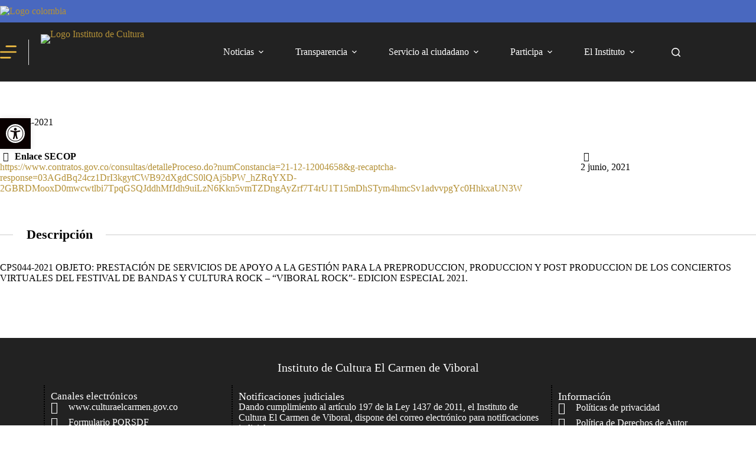

--- FILE ---
content_type: text/css
request_url: https://culturaelcarmen.gov.co/wp-content/uploads/happyaddons/css/ha-15610.css?ver=3.20.6.1683456601
body_size: 3592
content:
.ha-ihe-wrapper{position:relative;display:-webkit-box;display:-webkit-flex;display:-ms-flexbox;display:flex;-webkit-box-pack:center;-ms-flex-pack:center;-webkit-justify-content:center;justify-content:center;margin:0 auto;width:100%;list-style:none;--ha-ihe-desc-after-color:#fff;--ha-ihe-desc-before-color:#fff;--ha-ihe-desc-border-color:#fff;--ha-ihe-fig-after-color:#fff;--ha-ihe-fig-before-color:#fff;--ha-ihe-title-after-color:#fff;--ha-ihe-title-before-color:#fff}.ha-ihe-wrapper .ha-ihe-fig{position:relative;overflow:hidden;margin:10px 1%;width:100%;height:100%;background:#3085a3;text-align:center;cursor:pointer}.ha-ihe-wrapper .ha-ihe-fig,.ha-ihe-wrapper .ha-ihe-fig:hover{-webkit-transition-duration:.35s;transition-duration:.35s}.ha-ihe-wrapper .ha-ihe-fig .ha-ihe-img{position:relative;display:block;width:100%;height:100%;opacity:.8;-o-object-fit:cover;object-fit:cover;-o-object-position:center;object-position:center}.ha-ihe-wrapper .ha-ihe-fig .ha-ihe-caption{position:absolute;top:0;left:0;display:-webkit-box;display:-webkit-flex;display:-ms-flexbox;display:flex;-webkit-box-align:center;-webkit-align-items:center;align-items:center;-ms-flex-align:center;-webkit-box-orient:vertical;-webkit-box-direction:normal;-webkit-flex-direction:column;-ms-flex-direction:column;flex-direction:column;-webkit-box-pack:center;-ms-flex-pack:center;-webkit-justify-content:center;justify-content:center;padding:2em;width:100%;height:100%;color:#fff;text-transform:uppercase;font-style:normal;font-size:1.25em;-webkit-backface-visibility:hidden;backface-visibility:hidden}.ha-ihe-wrapper .ha-ihe-fig .ha-ihe-caption a{position:absolute;top:0;left:0;z-index:1000;width:100%;height:100%;text-indent:200%;white-space:nowrap;font-size:0;opacity:0}.ha-ihe-wrapper .ha-ihe-fig .ha-ihe-caption::after,.ha-ihe-wrapper .ha-ihe-fig .ha-ihe-caption::before{pointer-events:none}.ha-ihe-wrapper .ha-ihe-fig .ha-ihe-title{margin:0;color:#fff;font-weight:300}.ha-ihe-wrapper .ha-ihe-fig .ha-ihe-title span{font-weight:800}.ha-ihe-wrapper .ha-ihe-fig .ha-ihe-desc{margin:0;font-weight:300;font-size:16px}.ha-ihe-fig.ha-effect-lily .ha-ihe-img{max-width:none;width:calc(100% + 50px);opacity:.7;-webkit-transition:opacity .35s,-webkit-transform .35s;transition:opacity .35s,transform .35s;transition:opacity .35s,transform .35s,-webkit-transform .35s;-webkit-transform:translate3d(-40px,0,0);transform:translate3d(-40px,0,0)}.ha-ihe-fig.ha-effect-lily .ha-ihe-caption{text-align:left}.ha-ihe-fig.ha-effect-lily .ha-ihe-caption>div{position:absolute;bottom:0;left:0;padding:2em;width:100%;height:50%}.ha-ihe-fig.ha-effect-lily .ha-ihe-desc,.ha-ihe-fig.ha-effect-lily .ha-ihe-title{-webkit-transition:-webkit-transform .35s;transition:transform .35s;transition:transform .35s,-webkit-transform .35s;-webkit-transform:translate3d(0,40px,0);transform:translate3d(0,40px,0)}.ha-ihe-fig.ha-effect-lily .ha-ihe-desc{color:rgba(255,255,255,.8);opacity:0;-webkit-transition:opacity .2s,-webkit-transform .35s;transition:opacity .2s,transform .35s;transition:opacity .2s,transform .35s,-webkit-transform .35s}.ha-ihe-fig.ha-effect-lily:hover .ha-ihe-img,.ha-ihe-fig.ha-effect-sadie:hover .ha-ihe-caption::before{opacity:1;-webkit-transform:translate3d(0,0,0);transform:translate3d(0,0,0)}.ha-ihe-fig.ha-effect-lily:hover .ha-ihe-desc{opacity:1;-webkit-transition-delay:.05s;transition-delay:.05s;-webkit-transition-duration:.35s;transition-duration:.35s}.ha-ihe-fig.ha-effect-lily:hover .ha-ihe-desc,.ha-ihe-fig.ha-effect-lily:hover .ha-ihe-title{-webkit-transform:translate3d(0,0,0);transform:translate3d(0,0,0)}.ha-ihe-fig.ha-effect-sadie .ha-ihe-caption::before{position:absolute;top:0;left:0;width:100%;height:100%;background-color:rgba(72,76,97,.8);content:"";opacity:0;-webkit-transform:translate3d(0,50%,0);transform:translate3d(0,50%,0)}.ha-ihe-fig.ha-effect-sadie .ha-ihe-title{position:absolute;top:50%;left:0;width:100%;color:#484c61;-webkit-transition:color .35s,-webkit-transform .35s;transition:transform .35s,color .35s;transition:transform .35s,color .35s,-webkit-transform .35s;-webkit-transform:translate3d(0,-50%,0);transform:translate3d(0,-50%,0)}.ha-ihe-fig.ha-effect-roxy .ha-ihe-img,.ha-ihe-fig.ha-effect-sadie .ha-ihe-caption::before,.ha-ihe-fig.ha-effect-sadie .ha-ihe-desc{-webkit-transition:opacity .35s,-webkit-transform .35s;transition:opacity .35s,transform .35s;transition:opacity .35s,transform .35s,-webkit-transform .35s}.ha-ihe-fig.ha-effect-sadie .ha-ihe-desc{position:absolute;bottom:0;left:0;padding:2em;width:100%;opacity:0;-webkit-transform:translate3d(0,10px,0);transform:translate3d(0,10px,0)}.ha-ihe-fig.ha-effect-sadie:hover .ha-ihe-title{color:#fff;-webkit-transform:translate3d(0,-50%,0) translate3d(0,-40px,0);transform:translate3d(0,-50%,0) translate3d(0,-40px,0)}.ha-ihe-fig.ha-effect-roxy:hover .ha-ihe-caption::before,.ha-ihe-fig.ha-effect-sadie:hover .ha-ihe-desc{opacity:1;-webkit-transform:translate3d(0,0,0);transform:translate3d(0,0,0)}.ha-ihe-fig.ha-effect-roxy{background-color:#ff89e9}.ha-ihe-fig.ha-effect-roxy .ha-ihe-img{max-width:none;width:calc(100% + 60px);-webkit-transform:translate3d(-50px,0,0);transform:translate3d(-50px,0,0)}.ha-ihe-fig.ha-effect-roxy .ha-ihe-caption{-webkit-box-align:start;-webkit-align-items:flex-start;align-items:flex-start;-ms-flex-align:start;-webkit-box-pack:center;-ms-flex-pack:center;-webkit-justify-content:center;justify-content:center;padding:3em;text-align:left}.ha-ihe-fig.ha-effect-roxy .ha-ihe-caption::before{position:absolute;top:30px;right:30px;bottom:30px;left:30px;border:1px solid var(--ha-ihe-fig-before-color);content:"";-webkit-transform:translate3d(-20px,0,0);transform:translate3d(-20px,0,0)}.ha-ihe-fig.ha-effect-roxy .ha-ihe-title{padding:30% 0 10px}.ha-ihe-fig.ha-effect-bubba .ha-ihe-caption::before,.ha-ihe-fig.ha-effect-roxy .ha-ihe-caption::before,.ha-ihe-fig.ha-effect-roxy .ha-ihe-desc{opacity:0;-webkit-transition:opacity .35s,-webkit-transform .35s;transition:opacity .35s,transform .35s;transition:opacity .35s,transform .35s,-webkit-transform .35s}.ha-ihe-fig.ha-effect-roxy .ha-ihe-desc{-webkit-transform:translate3d(-10px,0,0);transform:translate3d(-10px,0,0)}.ha-ihe-fig.ha-effect-roxy:hover .ha-ihe-desc,.ha-ihe-fig.ha-effect-roxy:hover .ha-ihe-img{opacity:.7;-webkit-transform:translate3d(0,0,0);transform:translate3d(0,0,0)}.ha-ihe-fig.ha-effect-roxy:hover .ha-ihe-desc{opacity:1}.ha-ihe-fig.ha-effect-bubba{background-color:#9e5406}.ha-ihe-fig.ha-effect-bubba .ha-ihe-img{opacity:.7;-webkit-transition:opacity .35s;transition:opacity .35s}.ha-ihe-fig.ha-effect-bubba:hover .ha-ihe-img{opacity:.4}.ha-ihe-fig.ha-effect-bubba:hover .ha-ihe-caption::after,.ha-ihe-fig.ha-effect-bubba:hover .ha-ihe-caption::before{opacity:1;-webkit-transform:scale(1);-ms-transform:scale(1);transform:scale(1)}.ha-ihe-fig.ha-effect-bubba:hover .ha-ihe-desc,.ha-ihe-fig.ha-effect-bubba:hover .ha-ihe-title,.ha-ihe-fig.ha-effect-romeo:hover .ha-ihe-img{opacity:1;-webkit-transform:translate3d(0,0,0);transform:translate3d(0,0,0)}.ha-ihe-fig.ha-effect-bubba .ha-ihe-caption::before{position:absolute;top:30px;right:30px;bottom:30px;left:30px;border-top:1px solid var(--ha-ihe-fig-before-color);border-bottom:1px solid var(--ha-ihe-fig-before-color);content:"";-webkit-transform:scale(0,1);-ms-transform:scale(0,1);transform:scale(0,1)}.ha-ihe-fig.ha-effect-bubba .ha-ihe-caption::after{position:absolute;top:30px;right:30px;bottom:30px;left:30px;border-right:1px solid var(--ha-ihe-fig-after-color);border-left:1px solid var(--ha-ihe-fig-after-color);content:"";-webkit-transform:scale(1,0);-ms-transform:scale(1,0);transform:scale(1,0)}.ha-ihe-fig.ha-effect-bubba .ha-ihe-title{padding-top:1em;-webkit-transition:-webkit-transform .35s;transition:transform .35s;transition:transform .35s,-webkit-transform .35s;-webkit-transform:translate3d(0,-20px,0);transform:translate3d(0,-20px,0)}.ha-ihe-fig.ha-effect-bubba .ha-ihe-caption::after,.ha-ihe-fig.ha-effect-bubba .ha-ihe-desc{opacity:0;-webkit-transition:opacity .35s,-webkit-transform .35s;transition:opacity .35s,transform .35s;transition:opacity .35s,transform .35s,-webkit-transform .35s}.ha-ihe-fig.ha-effect-bubba .ha-ihe-desc{padding:20px 2.5em;-webkit-transform:translate3d(0,20px,0);transform:translate3d(0,20px,0)}.ha-ihe-fig.ha-effect-romeo{-webkit-perspective:1000px;perspective:1000px}.ha-ihe-fig.ha-effect-romeo .ha-ihe-caption::after,.ha-ihe-fig.ha-effect-romeo .ha-ihe-caption::before,.ha-ihe-fig.ha-effect-romeo .ha-ihe-img{-webkit-transition:opacity .35s,-webkit-transform .35s;transition:opacity .35s,transform .35s;transition:opacity .35s,transform .35s,-webkit-transform .35s;-webkit-transform:translate3d(0,0,300px);transform:translate3d(0,0,300px)}.ha-ihe-fig.ha-effect-romeo:hover .ha-ihe-img{opacity:.6}.ha-ihe-fig.ha-effect-romeo:hover .ha-ihe-caption::before{opacity:.5;-webkit-transform:translate3d(-50%,-50%,0) rotate(45deg);transform:translate3d(-50%,-50%,0) rotate(45deg)}.ha-ihe-fig.ha-effect-romeo:hover .ha-ihe-caption::after{opacity:.5;-webkit-transform:translate3d(-50%,-50%,0) rotate(-45deg);transform:translate3d(-50%,-50%,0) rotate(-45deg)}.ha-ihe-fig.ha-effect-romeo:hover .ha-ihe-title{-webkit-transform:translate3d(0,-50%,0) translate3d(0,-100%,0);transform:translate3d(0,-50%,0) translate3d(0,-100%,0)}.ha-ihe-fig.ha-effect-romeo:hover .ha-ihe-desc{-webkit-transform:translate3d(0,-50%,0) translate3d(0,100%,0);transform:translate3d(0,-50%,0) translate3d(0,100%,0)}.ha-ihe-fig.ha-effect-romeo .ha-ihe-caption::after,.ha-ihe-fig.ha-effect-romeo .ha-ihe-caption::before{position:absolute;top:50%;left:50%;width:80%;height:1px;content:"";-webkit-transform:translate3d(-50%,-50%,0);transform:translate3d(-50%,-50%,0)}.ha-ihe-fig.ha-effect-romeo .ha-ihe-caption::before{background:var(--ha-ihe-fig-before-color)}.ha-ihe-fig.ha-effect-romeo .ha-ihe-caption::after{background:var(--ha-ihe-fig-after-color)}.ha-ihe-fig.ha-effect-romeo .ha-ihe-desc,.ha-ihe-fig.ha-effect-romeo .ha-ihe-title{position:absolute;top:50%;left:0;width:100%;-webkit-transition:-webkit-transform .35s;transition:transform .35s;transition:transform .35s,-webkit-transform .35s;-webkit-transform:translate3d(0,-50%,0) translate3d(0,-150%,0);transform:translate3d(0,-50%,0) translate3d(0,-150%,0)}.ha-ihe-fig.ha-effect-romeo .ha-ihe-desc{padding:.25em 2em;-webkit-transform:translate3d(0,-50%,0) translate3d(0,150%,0);transform:translate3d(0,-50%,0) translate3d(0,150%,0)}.ha-ihe-fig.ha-effect-layla{background-color:#18a367}.ha-ihe-fig.ha-effect-layla .ha-ihe-caption::before,.ha-ihe-fig.ha-effect-layla .ha-ihe-img{-webkit-transition:opacity .35s,-webkit-transform .35s;transition:opacity .35s,transform .35s;transition:opacity .35s,transform .35s,-webkit-transform .35s}.ha-ihe-fig.ha-effect-layla .ha-ihe-img{height:100%;-webkit-transform:scale(1.3) translateY(-30px);-ms-transform:scale(1.3) translateY(-30px);transform:scale(1.3) translateY(-30px);-o-object-position:top;object-position:top}.ha-ihe-fig.ha-effect-layla .ha-ihe-caption{padding:3em}.ha-ihe-fig.ha-effect-layla .ha-ihe-caption::before{position:absolute;top:50px;right:30px;bottom:50px;left:30px;border-top:1px solid var(--ha-ihe-fig-before-color);border-bottom:1px solid var(--ha-ihe-fig-before-color);content:"";opacity:0;-webkit-transform:scale(0,1);-ms-transform:scale(0,1);transform:scale(0,1);-webkit-transform-origin:0 0;-ms-transform-origin:0 0;transform-origin:0 0}.ha-ihe-fig.ha-effect-layla .ha-ihe-caption::after{position:absolute;top:30px;right:50px;bottom:30px;left:50px;border-right:1px solid var(--ha-ihe-fig-after-color);border-left:1px solid var(--ha-ihe-fig-after-color);content:"";-webkit-transform:scale(1,0);-ms-transform:scale(1,0);transform:scale(1,0);-webkit-transform-origin:100% 0;-ms-transform-origin:100% 0;transform-origin:100% 0}.ha-ihe-fig.ha-effect-layla .ha-ihe-title{-webkit-transition:-webkit-transform .35s;transition:transform .35s;transition:transform .35s,-webkit-transform .35s;-webkit-transform:translate3d(0,-30px,0);transform:translate3d(0,-30px,0)}.ha-ihe-fig.ha-effect-honey .ha-ihe-title i,.ha-ihe-fig.ha-effect-layla .ha-ihe-caption::after,.ha-ihe-fig.ha-effect-layla .ha-ihe-desc{opacity:0;-webkit-transition:opacity .35s,-webkit-transform .35s;transition:opacity .35s,transform .35s;transition:opacity .35s,transform .35s,-webkit-transform .35s}.ha-ihe-fig.ha-effect-layla .ha-ihe-desc{text-transform:none;-webkit-transform:translate3d(0,-10px,0);transform:translate3d(0,-10px,0)}.ha-ihe-fig.ha-effect-layla:hover .ha-ihe-img{opacity:.7;-webkit-transform:translateY(0) scale(1.3);-ms-transform:translateY(0) scale(1.3);transform:translateY(0) scale(1.3)}.ha-ihe-fig.ha-effect-layla:hover .ha-ihe-caption::after,.ha-ihe-fig.ha-effect-layla:hover .ha-ihe-caption::before{opacity:1;-webkit-transform:scale(1);-ms-transform:scale(1);transform:scale(1)}.ha-ihe-fig.ha-effect-layla:hover .ha-ihe-caption::after,.ha-ihe-fig.ha-effect-layla:hover .ha-ihe-img{-webkit-transition-delay:.15s;transition-delay:.15s}.ha-ihe-fig.ha-effect-layla:hover .ha-ihe-desc,.ha-ihe-fig.ha-effect-layla:hover .ha-ihe-title{opacity:1;-webkit-transition-delay:.15s;transition-delay:.15s;-webkit-transform:translate3d(0,0,0);transform:translate3d(0,0,0)}.ha-ihe-fig.ha-effect-honey{background-color:#4a3753}.ha-ihe-fig.ha-effect-honey .ha-ihe-img{opacity:.9;-webkit-transition:opacity .35s;transition:opacity .35s}.ha-ihe-fig.ha-effect-honey:hover .ha-ihe-img{opacity:.5}.ha-ihe-fig.ha-effect-honey:hover .ha-ihe-caption::before,.ha-ihe-fig.ha-effect-honey:hover .ha-ihe-title,.ha-ihe-fig.ha-effect-honey:hover .ha-ihe-title i{opacity:1;-webkit-transform:translate3d(0,0,0);transform:translate3d(0,0,0)}.ha-ihe-fig.ha-effect-honey .ha-ihe-caption::before,.ha-ihe-fig.ha-effect-honey .ha-ihe-title{position:absolute;bottom:0;left:0;width:100%;-webkit-transition:-webkit-transform .35s;transition:transform .35s;transition:transform .35s,-webkit-transform .35s}.ha-ihe-fig.ha-effect-honey .ha-ihe-caption::before{height:10px;background:var(--ha-ihe-fig-before-color);content:"";-webkit-transform:translate3d(0,10px,0);transform:translate3d(0,10px,0)}.ha-ihe-fig.ha-effect-honey .ha-ihe-title{padding:1em 1.5em;text-align:left;-webkit-transform:translate3d(0,-30px,0);transform:translate3d(0,-30px,0)}.ha-ihe-fig.ha-effect-honey .ha-ihe-title i{font-style:normal;-webkit-transform:translate3d(0,-30px,0);transform:translate3d(0,-30px,0)}.ha-ihe-fig.ha-effect-oscar{background-color:rgba(155,74,27,.5294117647)}.ha-ihe-fig.ha-effect-oscar .ha-ihe-img{opacity:.9;-webkit-transition:opacity .35s;transition:opacity .35s}.ha-ihe-fig.ha-effect-oscar .ha-ihe-caption{-webkit-box-align:center;-webkit-align-items:center;align-items:center;-ms-flex-align:center;-webkit-box-pack:center;-ms-flex-pack:center;-webkit-justify-content:center;justify-content:center;padding:3em;background-color:rgba(58,52,42,.7);-webkit-transition:background-color .35s;transition:background-color .35s}.ha-ihe-fig.ha-effect-oscar .ha-ihe-caption::before{position:absolute;top:30px;right:30px;bottom:30px;left:30px;border:1px solid var(--ha-ihe-fig-before-color);content:""}.ha-ihe-fig.ha-effect-oscar .ha-ihe-title{margin-bottom:10px;-webkit-transition:-webkit-transform .35s;transition:transform .35s;transition:transform .35s,-webkit-transform .35s;-webkit-transform:translate3d(0,100%,0);transform:translate3d(0,100%,0)}.ha-ihe-fig.ha-effect-oscar .ha-ihe-caption::before,.ha-ihe-fig.ha-effect-oscar .ha-ihe-desc{opacity:0;-webkit-transition:opacity .35s,-webkit-transform .35s;transition:opacity .35s,transform .35s;transition:opacity .35s,transform .35s,-webkit-transform .35s;-webkit-transform:scale(0);-ms-transform:scale(0);transform:scale(0)}.ha-ihe-fig.ha-effect-oscar:hover .ha-ihe-title{-webkit-transform:translate3d(0,0,0);transform:translate3d(0,0,0)}.ha-ihe-fig.ha-effect-oscar:hover .ha-ihe-caption{background-color:transparent}.ha-ihe-fig.ha-effect-oscar:hover .ha-ihe-caption::before,.ha-ihe-fig.ha-effect-oscar:hover .ha-ihe-desc{opacity:1;-webkit-transform:scale(1);-ms-transform:scale(1);transform:scale(1)}.ha-ihe-fig.ha-effect-oscar:hover .ha-ihe-img{opacity:.4}.ha-ihe-fig.ha-effect-marley .ha-ihe-caption{text-align:right}.ha-ihe-fig.ha-effect-marley .ha-ihe-title{position:absolute;top:30px;right:30px;left:30px;padding:10px 0;-webkit-transition:-webkit-transform .35s;transition:transform .35s;transition:transform .35s,-webkit-transform .35s;-webkit-transform:translate3d(0,20px,0);transform:translate3d(0,20px,0)}.ha-ihe-fig.ha-effect-marley .ha-ihe-title::after{position:absolute;top:100%;left:0;width:100%;height:4px;background:var(--ha-ihe-title-after-color);content:"";opacity:0;-webkit-transform:translate3d(0,40px,0);transform:translate3d(0,40px,0)}.ha-ihe-fig.ha-effect-marley .ha-ihe-desc,.ha-ihe-fig.ha-effect-marley .ha-ihe-title::after,.ha-ihe-fig.ha-effect-ruby .ha-ihe-img{-webkit-transition:opacity .35s,-webkit-transform .35s;transition:opacity .35s,transform .35s;transition:opacity .35s,transform .35s,-webkit-transform .35s}.ha-ihe-fig.ha-effect-marley .ha-ihe-desc{position:absolute;right:30px;bottom:30px;left:30px;padding:10px 0;line-height:1.5;opacity:0;-webkit-transform:translate3d(0,100%,0);transform:translate3d(0,100%,0)}.ha-ihe-fig.ha-effect-marley:hover .ha-ihe-title{-webkit-transform:translate3d(0,0,0);transform:translate3d(0,0,0)}.ha-ihe-fig.ha-effect-marley:hover .ha-ihe-desc,.ha-ihe-fig.ha-effect-marley:hover .ha-ihe-title::after{opacity:1;-webkit-transform:translate3d(0,0,0);transform:translate3d(0,0,0)}.ha-ihe-fig.ha-effect-ruby{background-color:#17819c}.ha-ihe-fig.ha-effect-ruby .ha-ihe-img{opacity:.7;-webkit-transform:scale(1.15);-ms-transform:scale(1.15);transform:scale(1.15)}.ha-ihe-fig.ha-effect-ruby:hover .ha-ihe-img{opacity:.5;-webkit-transform:scale(1);-ms-transform:scale(1);transform:scale(1)}.ha-ihe-fig.ha-effect-dexter:hover .ha-ihe-caption::after,.ha-ihe-fig.ha-effect-ruby:hover .ha-ihe-title,.ha-ihe-fig.ha-effect-sarah:hover .ha-ihe-title::after{-webkit-transform:translate3d(0,0,0);transform:translate3d(0,0,0)}.ha-ihe-fig.ha-effect-milo:hover .ha-ihe-img,.ha-ihe-fig.ha-effect-ruby:hover .ha-ihe-desc{opacity:1;-webkit-transform:translate3d(0,0,0) scale(1);transform:translate3d(0,0,0) scale(1)}.ha-ihe-fig.ha-effect-ruby .ha-ihe-title{margin-top:20%;-webkit-transition:-webkit-transform .35s;transition:transform .35s;transition:transform .35s,-webkit-transform .35s;-webkit-transform:translate3d(0,20px,0);transform:translate3d(0,20px,0)}.ha-ihe-fig.ha-effect-milo .ha-ihe-img,.ha-ihe-fig.ha-effect-ruby .ha-ihe-desc{-webkit-transition:opacity .35s,-webkit-transform .35s;transition:opacity .35s,transform .35s;transition:opacity .35s,transform .35s,-webkit-transform .35s}.ha-ihe-fig.ha-effect-ruby .ha-ihe-desc{margin:1em 0 0;padding:3em;border:1px solid var(--ha-ihe-desc-border-color);opacity:0;-webkit-transform:translate3d(0,20px,0) scale(1.1);transform:translate3d(0,20px,0) scale(1.1)}.ha-ihe-fig.ha-effect-milo{background-color:#2e5d5a}.ha-ihe-fig.ha-effect-milo .ha-ihe-img{max-width:none;width:calc(100% + 60px);opacity:1;-webkit-transform:translate3d(-30px,0,0) scale(1.12);transform:translate3d(-30px,0,0) scale(1.12);-webkit-backface-visibility:hidden;backface-visibility:hidden}.ha-ihe-fig.ha-effect-milo:hover .ha-ihe-img{opacity:.5}.ha-ihe-fig.ha-effect-milo:hover .ha-ihe-desc{opacity:1;-webkit-transform:translate3d(0,0,0);transform:translate3d(0,0,0)}.ha-ihe-fig.ha-effect-milo .ha-ihe-title{position:absolute;right:0;bottom:0;padding:1em 1.2em}.ha-ihe-fig.ha-effect-milo .ha-ihe-desc{margin:0 auto auto 0;padding:0 10px 0 0;width:50%;border-right:1px solid var(--ha-ihe-desc-border-color);text-align:right;opacity:0;-webkit-transition:opacity .35s,-webkit-transform .35s;transition:opacity .35s,transform .35s;transition:opacity .35s,transform .35s,-webkit-transform .35s;-webkit-transform:translate3d(-40px,0,0);transform:translate3d(-40px,0,0)}.ha-ihe-fig.ha-effect-dexter{background-color:#258dc8}.ha-ihe-fig.ha-effect-dexter .ha-ihe-img{-webkit-transition:opacity .35s;transition:opacity .35s}.ha-ihe-fig.ha-effect-dexter:hover .ha-ihe-img{opacity:.4}.ha-ihe-fig.ha-effect-dexter:hover .ha-ihe-desc{opacity:1;-webkit-transform:translate3d(0,0,0);transform:translate3d(0,0,0)}.ha-ihe-fig.ha-effect-dexter .ha-ihe-caption{-webkit-box-pack:start;-ms-flex-pack:start;-webkit-justify-content:flex-start;justify-content:flex-start;padding:3em;text-align:left}.ha-ihe-fig.ha-effect-dexter .ha-ihe-caption::after,.ha-ihe-fig.ha-effect-sarah .ha-ihe-title::after{position:absolute;content:"";-webkit-transition:-webkit-transform .35s;transition:transform .35s;transition:transform .35s,-webkit-transform .35s}.ha-ihe-fig.ha-effect-dexter .ha-ihe-caption::after{right:30px;bottom:30px;left:30px;height:calc(50% - 30px);border:7px solid var(--ha-ihe-fig-after-color);-webkit-transform:translate3d(0,-100%,0);transform:translate3d(0,-100%,0)}.ha-ihe-fig.ha-effect-dexter .ha-ihe-desc,.ha-ihe-fig.ha-effect-sarah .ha-ihe-img{-webkit-transition:opacity .35s,-webkit-transform .35s;transition:opacity .35s,transform .35s;transition:opacity .35s,transform .35s,-webkit-transform .35s}.ha-ihe-fig.ha-effect-dexter .ha-ihe-desc{position:absolute;right:60px;bottom:60px;left:60px;opacity:0;-webkit-transform:translate3d(0,-100px,0);transform:translate3d(0,-100px,0)}.ha-ihe-fig.ha-effect-sarah{background-color:#42b078}.ha-ihe-fig.ha-effect-sarah .ha-ihe-img{max-width:none;width:calc(100% + 20px);-webkit-transform:translate3d(-10px,0,0);transform:translate3d(-10px,0,0);-webkit-backface-visibility:hidden;backface-visibility:hidden}.ha-ihe-fig.ha-effect-sarah:hover .ha-ihe-desc,.ha-ihe-fig.ha-effect-sarah:hover .ha-ihe-img{opacity:.4;-webkit-transform:translate3d(0,0,0);transform:translate3d(0,0,0)}.ha-ihe-fig.ha-effect-sarah:hover .ha-ihe-desc{opacity:1}.ha-ihe-fig.ha-effect-sarah .ha-ihe-caption{-webkit-box-align:stretch;-webkit-align-items:stretch;align-items:stretch;-ms-flex-align:stretch;-webkit-box-pack:start;-ms-flex-pack:start;-webkit-justify-content:flex-start;justify-content:flex-start;text-align:left}.ha-ihe-fig.ha-effect-sarah .ha-ihe-title{position:relative;overflow:hidden;padding:.5em 0}.ha-ihe-fig.ha-effect-sarah .ha-ihe-title::after{bottom:0;left:0;width:100%;height:3px;background:var(--ha-ihe-title-after-color);-webkit-transform:translate3d(-100%,0,0);transform:translate3d(-100%,0,0)}.ha-ihe-fig.ha-effect-chico .ha-ihe-img,.ha-ihe-fig.ha-effect-sarah .ha-ihe-desc{-webkit-transition:opacity .35s,-webkit-transform .35s;transition:opacity .35s,transform .35s;transition:opacity .35s,transform .35s,-webkit-transform .35s}.ha-ihe-fig.ha-effect-sarah .ha-ihe-desc{padding:1em 0;opacity:0;-webkit-transform:translate3d(100%,0,0);transform:translate3d(100%,0,0)}.ha-ihe-fig.ha-effect-chico .ha-ihe-img{-webkit-transform:scale(1.12);-ms-transform:scale(1.12);transform:scale(1.12)}.ha-ihe-fig.ha-effect-chico:hover .ha-ihe-img{opacity:.5;-webkit-transform:scale(1);-ms-transform:scale(1);transform:scale(1)}.ha-ihe-fig.ha-effect-chico:hover .ha-ihe-caption::before,.ha-ihe-fig.ha-effect-chico:hover .ha-ihe-desc{opacity:1;-webkit-transform:scale(1);-ms-transform:scale(1);transform:scale(1)}.ha-ihe-fig.ha-effect-chico .ha-ihe-caption{padding:3em}.ha-ihe-fig.ha-effect-chico .ha-ihe-caption::before,.ha-ihe-fig.ha-effect-chico .ha-ihe-desc{opacity:0;-webkit-transition:opacity .35s,-webkit-transform .35s;transition:opacity .35s,transform .35s;transition:opacity .35s,transform .35s,-webkit-transform .35s}.ha-ihe-fig.ha-effect-chico .ha-ihe-caption::before{position:absolute;top:30px;right:30px;bottom:30px;left:30px;border:1px solid var(--ha-ihe-fig-before-color);content:"";-webkit-transform:scale(1.1);-ms-transform:scale(1.1);transform:scale(1.1)}.ha-ihe-fig.ha-effect-chico .ha-ihe-desc{margin:0 auto;max-width:200px;-webkit-transform:scale(1.5);-ms-transform:scale(1.5);transform:scale(1.5)}.ha-ihe-fig.ha-effect-chico .ha-ihe-title{padding:10% 0 5%}.ha-ihe-fig.ha-effect-julia{background-color:#2f3238}.ha-ihe-fig.ha-effect-julia .ha-ihe-img{max-width:none;height:400px;-webkit-transition:opacity 1s,-webkit-transform 1s;transition:opacity 1s,transform 1s;transition:opacity 1s,transform 1s,-webkit-transform 1s;-webkit-backface-visibility:hidden;backface-visibility:hidden}.ha-ihe-fig.ha-effect-julia .ha-ihe-caption{text-align:left}.ha-ihe-fig.ha-effect-julia .ha-ihe-title{position:relative;padding:.5em 0}.ha-ihe-fig.ha-effect-julia .ha-ihe-desc{display:inline-block;margin:0 0 .25em;padding:.4em 1em;background:rgba(255,255,255,.9);color:#2f3238;text-transform:none;font-size:75%;-webkit-transition:opacity .35s,-webkit-transform .35s;transition:opacity .35s,transform .35s;transition:opacity .35s,transform .35s,-webkit-transform .35s;-webkit-transform:translate3d(-360px,0,0);transform:translate3d(-360px,0,0)}.ha-ihe-fig.ha-effect-julia .ha-ihe-desc:first-child{-webkit-transition-delay:.15s;transition-delay:.15s}.ha-ihe-fig.ha-effect-julia .ha-ihe-desc:nth-of-type(2){-webkit-transition-delay:.1s;transition-delay:.1s}.ha-ihe-fig.ha-effect-julia .ha-ihe-desc:nth-of-type(3){-webkit-transition-delay:.05s;transition-delay:.05s}.ha-ihe-fig.ha-effect-julia:hover .ha-ihe-desc{opacity:1;-webkit-transform:translate3d(0,0,0);transform:translate3d(0,0,0)}.ha-ihe-fig.ha-effect-julia:hover .ha-ihe-desc:first-child{-webkit-transition-delay:0s;transition-delay:0s}.ha-ihe-fig.ha-effect-julia:hover .ha-ihe-desc:nth-of-type(2){-webkit-transition-delay:.05s;transition-delay:.05s}.ha-ihe-fig.ha-effect-julia:hover .ha-ihe-desc:nth-of-type(3){-webkit-transition-delay:.1s;transition-delay:.1s}.ha-ihe-fig.ha-effect-julia:hover .ha-ihe-img{opacity:.4;-webkit-transform:scale3d(1.1,1.1,1);transform:scale3d(1.1,1.1,1)}.ha-ihe-fig.ha-effect-goliath{background-color:#df4e4e}.ha-ihe-fig.ha-effect-goliath .ha-ihe-img,.ha-ihe-fig.ha-effect-goliath .ha-ihe-title{-webkit-transition:-webkit-transform .35s;transition:transform .35s;transition:transform .35s,-webkit-transform .35s}.ha-ihe-fig.ha-effect-goliath .ha-ihe-img{-webkit-backface-visibility:hidden;backface-visibility:hidden}.ha-ihe-fig.ha-effect-goliath .ha-ihe-title{position:absolute;bottom:0;left:auto;padding:1em}.ha-ihe-fig.ha-effect-apollo .ha-ihe-img,.ha-ihe-fig.ha-effect-goliath .ha-ihe-desc{-webkit-transition:opacity .35s,-webkit-transform .35s;transition:opacity .35s,transform .35s;transition:opacity .35s,transform .35s,-webkit-transform .35s}.ha-ihe-fig.ha-effect-goliath .ha-ihe-desc{position:absolute;bottom:0;left:auto;display:-webkit-box;display:-webkit-flex;display:-ms-flexbox;display:flex;-webkit-box-align:center;-webkit-align-items:center;align-items:center;-ms-flex-align:center;padding:1em;height:80px;text-transform:none;font-size:90%;opacity:0;-webkit-transform:translate3d(0,50px,0);transform:translate3d(0,50px,0)}.ha-ihe-fig.ha-effect-goliath:hover .ha-ihe-img{-webkit-transform:translate3d(0,-80px,0);transform:translate3d(0,-80px,0)}.ha-ihe-fig.ha-effect-goliath:hover .ha-ihe-title{-webkit-transform:translate3d(0,-100px,0);transform:translate3d(0,-100px,0)}.ha-ihe-fig.ha-effect-goliath:hover .ha-ihe-desc{opacity:1;-webkit-transform:translate3d(0,0,0);transform:translate3d(0,0,0)}.ha-ihe-fig.ha-effect-apollo{background-color:#3498db}.ha-ihe-fig.ha-effect-apollo .ha-ihe-img{opacity:.95;-webkit-transform:scale3d(1.05,1.05,1);transform:scale3d(1.05,1.05,1)}.ha-ihe-fig.ha-effect-apollo .ha-ihe-caption{-webkit-box-align:start;-webkit-align-items:flex-start;align-items:flex-start;-ms-flex-align:start;-webkit-box-pack:start;-ms-flex-pack:start;-webkit-justify-content:flex-start;justify-content:flex-start}.ha-ihe-fig.ha-effect-apollo .ha-ihe-caption::before{position:absolute;top:0;left:0;width:100%;height:100%;background:rgba(255,255,255,.5);content:"";-webkit-transition:-webkit-transform .6s;transition:transform .6s;transition:transform .6s,-webkit-transform .6s;-webkit-transform:scale3d(1.9,1.4,1) rotate3d(0,0,1,45deg) translate3d(0,-109%,0);transform:scale3d(1.9,1.4,1) rotate3d(0,0,1,45deg) translate3d(0,-109%,0)}.ha-ihe-fig.ha-effect-apollo .ha-ihe-desc{position:absolute;right:0;bottom:0;margin:3em;padding:0 1em;max-width:150px;border-right:4px solid var(--ha-ihe-desc-border-color);text-align:right;opacity:0;-webkit-transition:opacity .35s;transition:opacity .35s}.ha-ihe-fig.ha-effect-apollo .ha-ihe-title{text-align:left}.ha-ihe-fig.ha-effect-apollo:hover .ha-ihe-img{opacity:.6;-webkit-transform:scale3d(1,1,1);transform:scale3d(1,1,1)}.ha-ihe-fig.ha-effect-apollo:hover .ha-ihe-caption::before{-webkit-transform:scale3d(1.9,1.4,1) rotate3d(0,0,1,45deg) translate3d(0,109%,0);transform:scale3d(1.9,1.4,1) rotate3d(0,0,1,45deg) translate3d(0,109%,0)}.ha-ihe-fig.ha-effect-apollo:hover .ha-ihe-desc{opacity:1;-webkit-transition-delay:.1s;transition-delay:.1s}.ha-ihe-fig.ha-effect-moses{background-color:#ec65b7}.ha-ihe-fig.ha-effect-moses .ha-ihe-img{opacity:.85;-webkit-transition:opacity .35s;transition:opacity .35s}.ha-ihe-fig.ha-effect-moses .ha-ihe-caption{-webkit-box-align:start;-webkit-align-items:flex-start;align-items:flex-start;-ms-flex-align:start}.ha-ihe-fig.ha-effect-moses .ha-ihe-title{padding:20px;width:50%;height:50%;border:2px solid #fff;text-align:left;-webkit-transition:-webkit-transform .35s;transition:transform .35s;transition:transform .35s,-webkit-transform .35s;-webkit-transform:translate3d(10px,10px,0);transform:translate3d(10px,10px,0)}.ha-ihe-fig.ha-effect-moses .ha-ihe-desc{float:right;padding:20px;width:50%;height:50%;border:2px solid var(--ha-ihe-desc-border-color);text-align:right;opacity:0;-webkit-transition:opacity .35s,-webkit-transform .35s;transition:opacity .35s,transform .35s;transition:opacity .35s,transform .35s,-webkit-transform .35s;-webkit-transform:translate3d(50%,-50%,0);transform:translate3d(50%,-50%,0)}.ha-ihe-fig.ha-effect-moses:hover .ha-ihe-title{-webkit-transform:translate3d(0,0,0);transform:translate3d(0,0,0)}.ha-ihe-fig.ha-effect-moses:hover .ha-ihe-desc{opacity:1;-webkit-transform:translate3d(100%,0,0);transform:translate3d(100%,0,0)}.ha-ihe-fig.ha-effect-moses:hover .ha-ihe-img{opacity:.6}.ha-ihe-fig.ha-effect-jazz{background-color:#f3cf3f}.ha-ihe-fig.ha-effect-jazz .ha-ihe-caption::after,.ha-ihe-fig.ha-effect-jazz .ha-ihe-desc,.ha-ihe-fig.ha-effect-jazz .ha-ihe-img{opacity:.9;-webkit-transition:opacity .35s,-webkit-transform .35s;transition:opacity .35s,transform .35s;transition:opacity .35s,transform .35s,-webkit-transform .35s}.ha-ihe-fig.ha-effect-jazz .ha-ihe-caption::after,.ha-ihe-fig.ha-effect-jazz .ha-ihe-desc{opacity:0}.ha-ihe-fig.ha-effect-jazz .ha-ihe-caption::after{position:absolute;top:0;left:0;width:100%;height:100%;border-top:1px solid var(--ha-ihe-fig-after-color);border-bottom:1px solid var(--ha-ihe-fig-after-color);content:"";-webkit-transform:rotate3d(0,0,1,45deg) scale3d(1,0,1);transform:rotate3d(0,0,1,45deg) scale3d(1,0,1);-webkit-transform-origin:50% 50%;-ms-transform-origin:50% 50%;transform-origin:50% 50%}.ha-ihe-fig.ha-effect-jazz .ha-ihe-desc{padding:.5em 2em;text-transform:none;font-size:.85em;-webkit-transform:scale3d(.8,.8,1);transform:scale3d(.8,.8,1)}.ha-ihe-fig.ha-effect-jazz .ha-ihe-title{opacity:1;-webkit-transition:-webkit-transform .35s;transition:transform .35s;transition:transform .35s,-webkit-transform .35s;-webkit-transform:scale3d(.8,.8,1);transform:scale3d(.8,.8,1)}.ha-ihe-fig.ha-effect-jazz:hover .ha-ihe-img{opacity:.7;-webkit-transform:scale3d(1.05,1.05,1);transform:scale3d(1.05,1.05,1)}.ha-ihe-fig.ha-effect-jazz:hover .ha-ihe-caption::after{opacity:1;-webkit-transform:rotate3d(0,0,1,45deg) scale3d(1,1,1);transform:rotate3d(0,0,1,45deg) scale3d(1,1,1)}.ha-ihe-fig.ha-effect-jazz:hover .ha-ihe-desc,.ha-ihe-fig.ha-effect-jazz:hover .ha-ihe-title,.ha-ihe-fig.ha-effect-ming:hover .ha-ihe-caption::before{opacity:1;-webkit-transform:scale3d(1,1,1);transform:scale3d(1,1,1)}.ha-ihe-fig.ha-effect-ming{background-color:#030c17}.ha-ihe-fig.ha-effect-ming .ha-ihe-img{opacity:.9;-webkit-transition:opacity .35s;transition:opacity .35s}.ha-ihe-fig.ha-effect-ming .ha-ihe-caption::before{position:absolute;top:30px;right:30px;bottom:30px;left:30px;border:2px solid var(--ha-ihe-fig-before-color);-webkit-box-shadow:0 0 0 30px rgba(255,255,255,.2);box-shadow:0 0 0 30px rgba(255,255,255,.2);content:"";opacity:0;-webkit-transform:scale3d(1.4,1.4,1);transform:scale3d(1.4,1.4,1)}.ha-ihe-fig.ha-effect-ming .ha-ihe-title{margin:20% 0 10px;-webkit-transition:-webkit-transform .35s;transition:transform .35s;transition:transform .35s,-webkit-transform .35s}.ha-ihe-fig.ha-effect-lexi .ha-ihe-img,.ha-ihe-fig.ha-effect-ming .ha-ihe-caption::before,.ha-ihe-fig.ha-effect-ming .ha-ihe-desc{-webkit-transition:opacity .35s,-webkit-transform .35s;transition:opacity .35s,transform .35s;transition:opacity .35s,transform .35s,-webkit-transform .35s}.ha-ihe-fig.ha-effect-ming .ha-ihe-desc{padding:1em;opacity:0;-webkit-transform:scale(1.5);-ms-transform:scale(1.5);transform:scale(1.5)}.ha-ihe-fig.ha-effect-ming:hover .ha-ihe-title{-webkit-transform:scale(.9);-ms-transform:scale(.9);transform:scale(.9)}.ha-ihe-fig.ha-effect-ming:hover .ha-ihe-caption{background-color:transparent}.ha-ihe-fig.ha-effect-lexi:hover .ha-ihe-caption::before,.ha-ihe-fig.ha-effect-ming:hover .ha-ihe-desc{opacity:1;-webkit-transform:scale3d(1,1,1);transform:scale3d(1,1,1)}.ha-ihe-fig.ha-effect-ming:hover .ha-ihe-img{opacity:.4}.ha-ihe-fig.ha-effect-lexi{background-color:rgba(255,255,255,.2784313725)}.ha-ihe-fig.ha-effect-lexi .ha-ihe-img{margin:-10px 0 0 -10px;max-width:none;width:calc(100% + 10px);height:calc(100% + 10px);opacity:.9;-webkit-transform:translate3d(10px,10px,0);transform:translate3d(10px,10px,0);-webkit-backface-visibility:hidden;backface-visibility:hidden}.ha-ihe-fig.ha-effect-lexi .ha-ihe-caption{-webkit-box-align:start;-webkit-align-items:flex-start;align-items:flex-start;-ms-flex-align:start;-webkit-box-pack:start;-ms-flex-pack:start;-webkit-justify-content:flex-start;justify-content:flex-start}.ha-ihe-fig.ha-effect-lexi .ha-ihe-caption::before,.ha-ihe-fig.ha-effect-lexi .ha-ihe-desc{position:absolute;opacity:0;-webkit-transition:opacity .35s,-webkit-transform .35s;transition:opacity .35s,transform .35s;transition:opacity .35s,transform .35s,-webkit-transform .35s}.ha-ihe-fig.ha-effect-lexi .ha-ihe-caption::before{right:-100px;bottom:-100px;width:300px;height:300px;border:2px solid var(--ha-ihe-fig-before-color);border-radius:50%;-webkit-box-shadow:0 0 0 900px rgba(255,255,255,.2);box-shadow:0 0 0 900px rgba(255,255,255,.2);content:"";-webkit-transform:scale3d(.5,.5,1);transform:scale3d(.5,.5,1);-webkit-transform-origin:50% 50%;-ms-transform-origin:50% 50%;transform-origin:50% 50%}.ha-ihe-fig.ha-effect-lexi .ha-ihe-desc{right:0;bottom:0;padding:0 1.5em 1.5em 0;width:140px;text-align:right;-webkit-transform:translate3d(20px,20px,0);transform:translate3d(20px,20px,0)}.ha-ihe-fig.ha-effect-lexi:hover .ha-ihe-img{opacity:.6;-webkit-transform:translate3d(0,0,0);transform:translate3d(0,0,0)}.ha-ihe-fig.ha-effect-lexi:hover .ha-ihe-desc,.ha-ihe-fig.ha-effect-lexi:hover .ha-ihe-title{opacity:1;-webkit-transform:translate3d(0,0,0);transform:translate3d(0,0,0)}.ha-ihe-fig.ha-effect-lexi .ha-ihe-title{text-align:left;-webkit-transition:-webkit-transform .35s;transition:transform .35s;transition:transform .35s,-webkit-transform .35s;-webkit-transform:translate3d(5px,5px,0);transform:translate3d(5px,5px,0)}.ha-ihe-fig.ha-effect-duke{background-color:rgba(204,96,85,.5294117647)}.ha-ihe-fig.ha-effect-duke .ha-ihe-caption{-webkit-box-pack:end;-ms-flex-pack:end;-webkit-justify-content:flex-end;justify-content:flex-end}.ha-ihe-fig.ha-effect-duke .ha-ihe-desc,.ha-ihe-fig.ha-effect-duke .ha-ihe-img{-webkit-transition:opacity .35s,-webkit-transform .35s;transition:opacity .35s,transform .35s;transition:opacity .35s,transform .35s,-webkit-transform .35s}.ha-ihe-fig.ha-effect-duke .ha-ihe-desc{margin-top:auto;padding:30px;width:100%;border:2px solid var(--ha-ihe-desc-border-color);text-transform:none;font-size:90%;opacity:0;-webkit-transform:scale3d(.8,.8,1);transform:scale3d(.8,.8,1);-webkit-transform-origin:50% -100%;-ms-transform-origin:50% -100%;transform-origin:50% -100%}.ha-ihe-fig.ha-effect-duke:hover .ha-ihe-img{opacity:.1;-webkit-transform:scale3d(2,2,1);transform:scale3d(2,2,1)}.ha-ihe-fig.ha-effect-duke:hover .ha-ihe-desc,.ha-ihe-fig.ha-effect-duke:hover .ha-ihe-title{opacity:1;-webkit-transform:scale3d(1,1,1);transform:scale3d(1,1,1)}.ha-ihe-fig.ha-effect-duke .ha-ihe-title{margin-bottom:auto;-webkit-transition:-webkit-transform .35s;transition:transform .35s;transition:transform .35s,-webkit-transform .35s;-webkit-transform:scale3d(.8,.8,1);transform:scale3d(.8,.8,1);-webkit-transform-origin:50% 100%;-ms-transform-origin:50% 100%;transform-origin:50% 100%}@media (max-width:767px){.ha-ihe-wrapper .ha-ihe-fig{display:inline-block;float:none;margin:10px auto;width:100%}.ha-ihe-fig.ha-effect-lily .ha-ihe-caption>div,.ha-ihe-wrapper .ha-ihe-fig .ha-ihe-caption{padding:1em}.ha-ihe-wrapper .ha-ihe-fig .ha-ihe-desc{font-size:12px}.ha-ihe-fig.ha-effect-lexi .ha-ihe-caption::before{right:-65px;bottom:-65px;width:200px;height:200px}.ha-ihe-fig.ha-effect-ming .ha-ihe-caption::before{top:20px;right:20px;bottom:20px;left:20px}.ha-ihe-fig.ha-effect-moses .ha-ihe-desc,.ha-ihe-fig.ha-effect-moses .ha-ihe-title{padding:10px}.ha-ihe-fig.ha-effect-ruby .ha-ihe-desc{padding:1.5em}.ha-ihe-fig.ha-effect-dexter .ha-ihe-title{position:absolute;top:45px}.ha-ihe-fig.ha-effect-dexter:hover .ha-ihe-desc{-webkit-transform:translate3d(0,10px,0);transform:translate3d(0,10px,0)}.ha-ihe-fig.ha-effect-duke .ha-ihe-desc{padding:20px}.ha-ihe-fig.ha-effect-goliath:hover .ha-ihe-title{-webkit-transform:translate3d(0,-60px,0);transform:translate3d(0,-60px,0)}.ha-ihe-fig.ha-effect-layla .ha-ihe-caption::after{top:20px;right:35px;bottom:20px;left:35px}.ha-ihe-fig.ha-effect-layla .ha-ihe-caption::before{top:35px;right:20px;bottom:35px;left:20px}.ha-ihe-fig.ha-effect-layla .ha-ihe-img{-webkit-transform:scale(1.5) translateY(-30px);-ms-transform:scale(1.5) translateY(-30px);transform:scale(1.5) translateY(-30px)}.ha-ihe-fig.ha-effect-layla:hover .ha-ihe-img{-webkit-transform:translateY(0) scale(1.5);-ms-transform:translateY(0) scale(1.5);transform:translateY(0) scale(1.5)}.ha-ihe-fig.ha-effect-oscar .ha-ihe-caption::before,.ha-ihe-fig.ha-effect-roxy .ha-ihe-caption::before{top:20px;right:20px;bottom:20px;left:20px}.ha-ihe-fig.ha-effect-roxy .ha-ihe-desc,.ha-ihe-fig.ha-effect-roxy .ha-ihe-title{margin-left:10px}}/** Widgets: image-hover-effect **/